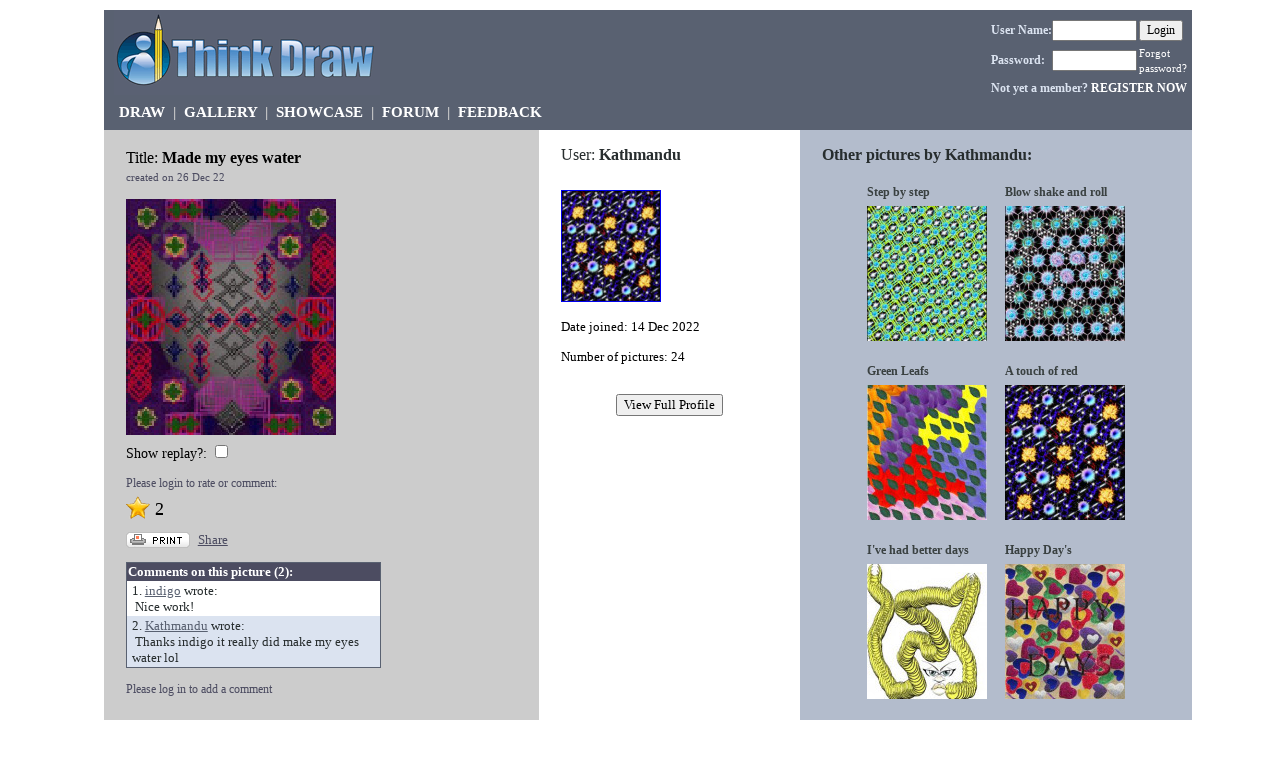

--- FILE ---
content_type: text/html; charset=UTF-8
request_url: https://thinkdraw.com/picture.php?pictureId=235263
body_size: 3896
content:
<!DOCTYPE HTML PUBLIC "-//W3C//DTD HTML 4.01//EN" "http://www.w3.org/TR/html4/strict.dtd">
<html xmlns="http://www.w3.org/1999/xhtml" xml:lang="en" lang="en">
  <head>
    <link rel="stylesheet" type="text/css" href="style.css?57" />
    <meta http-equiv="Content-Type" content="text/html; charset=utf-8" />
    <title>
      Think Draw - Picture - Made my eyes water    </title>
    <meta name="description" content="This picture was created on Think Draw - a unique site for making original pics from a great selection of shapes in different themes." />
    <link rel="image_src" href="canvases/gothic26122022/thumb4_1672102848.jpg" />

    <script type="text/javascript" src="https://www.google.com/jsapi"></script>
    <script type="text/javascript" src="https://ajax.googleapis.com/ajax/libs/jquery/1.7.1/jquery.min.js"></script>

    <script type="text/javascript">
      function showFaves(){
        if (document.getElementById("Faves").style.display=="none") {
          document.getElementById("Faves").style.display="block";
        } else {
          if (document.getElementById("Faves").style.display=="block") {
            document.getElementById("Faves").style.display="none";
          }
        } 
      }
    </script>
    <script type="text/javascript">
      function confirm_report()
      {
      var r=confirm("Are you sure this picture is unsuitable and you want to report it?");
      if (r==false)
        {
        return false;
        }
      }
    </script>
    <script type="text/javascript">
      function disp_confirm()
      {
      var r=confirm("Are you sure you want to delete this picture?");
      if (r==false)
        {
        return false;
        }
      }
      function confirm_save()
      {
      var r=confirm("Are you ready to submit this comment?");
      if (r==false)
        {
        return false;
        }
      }
    </script>
      
    <script type="text/javascript">
   $(document).ready(function() {
      $("#submitRateId").click(function(e){
        e.preventDefault();
        $.post("js_rate.php", {"pictureId": 235263}, function(xml) {
          if($("number",xml).text() > 0 ){
            $("#ratingNumber").text(($("number",xml).text()));
            $("#submitRateId").attr('title','You have rated this picture');
            $('input[type=submit]', this).attr('disabled', 'disabled');
            $("#submitRateId").removeClass("submitRate");
            $("#submitRateId").addClass("submitRateDone");
            $("#rating-message").text($("message",xml).text());
            $("#rating-message").css('display','block');
           }
        });
      });
      
      $("#submitFaveId").click(function(e){
        e.preventDefault();
        $.post("js_fave.php", {"pictureId": 235263, "dateAdded": 2022-12-26 20:02:19, "themeId": 4}, function(xml) {
          if($("added",xml).text() > 0 ){
            $("#favoritesNumber").text(($("number",xml).text()));
            $("#rating-message").text($("message",xml).text());
            $("#rating-message").css('display','block');
            $("#submitFaveId").toggleClass("submitUnfave");
            $("#submitFaveId").toggleClass("submitFave");
            if($("added",xml).text()==1){
              $("#submitFaveId").attr('title','Remove from your favorites');
              $("#justFavorited").css('display','block');
            } else if ($("added",xml).text()==2){
              $("#submitFaveId").attr('title','Add picture to your favorites');
              $("#justFavorited").css('display','none');
              $("#Faves").css('display','none');
            }
           } 
           if($("go",xml).text()>0) {
            window.location="./picture.php?pictureId="+235263+"&addingToFaves=1"
           }
        });
      });
    });
      
    </script>
    <link rel="shortcut icon" href="Unity/Display/Build/TemplateData/favicon.ico">
    <link rel="stylesheet" href="Unity/Display/Build/TemplateData/style.css">
    <script type="text/javascript" src="Unity/Display/Build/TemplateData/UnityProgress.js"></script>
    <script type="text/javascript" src="Unity/Display/Build/Build/UnityLoader.js"></script>
    <script type="text/javascript" >
      var unityInstance = UnityLoader.instantiate("unityContainer", "Unity/Display/Build/Build/Build.json", {onProgress: UnityProgress});
    </script>
  </head>
  <body bgcolor="#ffffff">
    <div id="wrapper">
    
      <div id="header">      
          
  <div style="margin-bottom:3px; margin-left:10px; float:left;">
    <a href="../"  title="Create pictures online with Think Draw"><img src="../images/logo-266-85.gif" height="85" width="266" border="0" /></a>
  </div>

  <div class="header-login">
    
      <form action='/picture.php?pictureId=235263' method="post">
        <table cellpadding="0"  cellspacing="0">
          <tr>
            <td><b>User Name:</b></td>
            <td><input type="text" name="userName" size="10" maxlength="20" /></td>
            <td><input style ="font-size:9pt; font-family:Verdana;" type="submit" name="login" value="Login" /></td>
          </tr>
          <tr style="padding-bottom:0; margin-bottom:0;">
            <td><b>Password:</b></td>
            <td><input type="password" name="pwd" size="10" maxlength="12" /></td>
            <td width="25"><a href = "forgot_password.php" style ="font-size:8pt; font-weight:normal;">Forgot password?</a></td>
          </tr>
           
            <tr>
              <td colspan="3">Not yet a member? <a href = "../register.php">REGISTER NOW</a></td>
            </tr>
                
        </table>
      </form> 
      
         
  </div>
  
  <div class="header-nav">
    
    <a href="../"  title="Create a picture">DRAW</a>
	  &nbsp;|&nbsp;
	  <a href="../browse.php" title="View Recent Pictures by Other Users">GALLERY</a>
    &nbsp;|&nbsp;      
    <!-- <a href="../top5.php"  title="Top 5 Pictures">TOP 5</a>
    &nbsp;|&nbsp;  -->
    <a href="../showcase.php"  title="Special Galleries by Subject">SHOWCASE</a>
    &nbsp;|&nbsp;
    <a href="../forum.php"  title="Join in the discussion on the Message Boards">FORUM</a>
    &nbsp;|&nbsp;
    <a href="../feedback.php"  title="Send feedback or contact us">FEEDBACK</a>
  </div>
  
      </div>
      
      <div id="container">
      
        <div id="colmid">
        
          <div id="colleft">

            <div id = "picture">
            
            
             
            <br /><p class="small-break"><div style="overflow:hidden; width:245px; font-size:12pt;">Title: <b>Made my eyes water</b><br /><span style="font-size:8pt; color:#4C4C61" title="Time created: 26 Dec 2022 20:00 (EST)">created on 26 Dec 22</span></div></p><img src="canvases/gothic26122022/thumb4_1672102848.jpg" style="width: 210px; height: auto; image-rendering: pixelated;"><p class="small-break"><form method="post" action="#">Show replay?: <input type="checkbox" name="replay" value="1" onChange="submit()"/></form></p><div class="div-break"><p id="rating-message">Please login to rate or comment:</p>            
              <div class="rating">
                <form action="" method="post" style="display:inline;" align="absmiddle">
                  <input type="submit" id="submitRateId" class="submitNoRate" disabled="disabled" alt="Ratings" value="" name="Rate" title="2 ratings"  />
                  <a id="ratingNumber">2</a>
                </form>
              </div>
            
            </div> 
              
              <div class="div-break">
              <div style="display:inline;">
                <div  style="float:left; vertical-align:absbottom;">
                <a href="../print.php?pictureId=235263"><img src="../images/printButton.gif" border="0" align="absbottom" ></a>
                &nbsp;
                </div>
                
              <!-- AddThis Button BEGIN -->
                <div class="addthis_toolbox addthis_default_style" style="display:inline; vertical-align:absbottom;" width="100px">
                <a href="http://www.addthis.com/bookmark.php?v=250&amp;pubid=rachlel" class="addthis_button_compact" style=" font-size:10pt; color:#4C4C61;">Share</a>
                <a class="addthis_button_preferred_1"></a>
                <a class="addthis_button_preferred_2"></a>&nbsp;
                <script type="text/javascript">var addthis_config = {"data_track_clickback":true};</script>
                <script type="text/javascript" src="http://s7.addthis.com/js/250/addthis_widget.js#pubid=rachlel"></script>
                <!-- AddThis END -->
                
                                </div>
              </div>
              </div>
            
            <div class="div-break"><a name="comments"></a>            
              <p>
              <table id ="commentTable" cellspacing="0">
                <tr>
                  <th>Comments on this picture (2):</th>
                </tr>
              <tr>
<td class = "comment1">
<span title='26 Dec 22'>1. </span><a class="next-link" style="color:#596171;" href="../profile.php?user=indigo">indigo</a> wrote: <br />&nbsp;Nice work! </td>
</tr>
<tr>
<td class = "comment0">
<span title='27 Dec 22'>2. </span><a class="next-link" style="color:#596171;" href="../profile.php?user=Kathmandu">Kathmandu</a> wrote: <br />&nbsp;Thanks indigo  it really did make my eyes water lol </td>
</tr>
            
              </table>
              </p>
            
            <p class="gallery-user">Please log in to add a comment</p>          
          </div>
          
          <br />
          </div>
          
          <div id = "profile">
            
            <br /><div class="column-title">User: <b>Kathmandu</b></div><br /><a href = "picture.php?pictureId=235278"><img src="canvases/space30122022/thumb1_1672447861.jpg" width = "98" height = "110" border="1" alt="Profile Picture for Kathmandu" title="Profile Picture for Kathmandu"></a><p>Date joined: 14 Dec 2022</p><p>Number of pictures: 24</p>            
                          <br />
              <form method="get" action="profile.php" width="100%" style="text-align:center;">
                  <input type="hidden" name="user" value="Kathmandu">
                  <input type="submit" class="input" value="View Full Profile">
              </form>
                      
          
          </div>
          
          <div id = "gallery"> 
          
          <br /><b><div class="column-title">Other pictures by Kathmandu:</b></div><table align="center" cellpadding="5">
<tr>
<td>
<table><tr class="gallery-title"><td><div style="overflow:hidden; width:120px;">Step by step</div></td></tr><tr><td><a href = "picture.php?pictureId=236160"><img src="canvases/space29062023/thumb1_1688066651.jpg" width = "120" height="135" border="0"></a></td></tr></table>
</td>
<td>
<table><tr class="gallery-title"><td><div style="overflow:hidden; width:120px;">Blow shake and roll</div></td></tr><tr><td><a href = "picture.php?pictureId=235376"><img src="canvases/space01022023/thumb1_1675232525.jpg" width = "120" height="135" border="0"></a></td></tr></table>
</td>
</tr>

<tr>
<td>
<table><tr class="gallery-title"><td><div style="overflow:hidden; width:120px;">Green Leafs </div></td></tr><tr><td><a href = "picture.php?pictureId=235355"><img src="canvases/flowers25012023/thumb0_1674629281.jpg" width = "120" height="135" border="0"></a></td></tr></table>
</td>
<td>
<table><tr class="gallery-title"><td><div style="overflow:hidden; width:120px;">A touch of red</div></td></tr><tr><td><a href = "picture.php?pictureId=235278"><img src="canvases/space30122022/thumb1_1672447861.jpg" width = "120" height="135" border="0"></a></td></tr></table>
</td>
</tr>

<tr>
<td>
<table><tr class="gallery-title"><td><div style="overflow:hidden; width:120px;">I've had better days</div></td></tr><tr><td><a href = "picture.php?pictureId=235269"><img src="canvases/avatars28122022/thumb8_1672244625.jpg" width = "120" height="135" border="0"></a></td></tr></table>
</td>
<td>
<table><tr class="gallery-title"><td><div style="overflow:hidden; width:120px;">Happy Day's</div></td></tr><tr><td><a href = "picture.php?pictureId=235268"><img src="canvases/valentines27122022/thumb10_1672173636.jpg" width = "120" height="135" border="0"></a></td></tr></table>
</td>
</tr>
</table><br /><a class="next-link" align="center" href="http://www.thinkdraw.com/gallery.php?theme=all&by=oth&other=Kathmandu">All pictures by Kathmandu</a><br /><br />            
          </div>
          
        </div><!-- end colleft div -->
      </div><!-- end colmid div -->
    </div><!-- end container div -->
    
    <div id="footer">
      &nbsp;&nbsp;&copy; 2026 Think Draw - <a href="https://www.thinkdraw.com/about.php">About</a>    </div>
    
  </div><!-- end wrapper div -->
    <script type="text/javascript">
  var gaJsHost = (("https:" == document.location.protocol) ? "https://ssl." : "http://www.");
  document.write(unescape("%3Cscript src='" + gaJsHost + "google-analytics.com/ga.js' type='text/javascript'%3E%3C/script%3E"));
  </script>
  <script type="text/javascript">
  var pageTracker = _gat._getTracker("UA-1165533-3");
  pageTracker._trackPageview();
  </script>
</body>
</html>


--- FILE ---
content_type: text/css
request_url: https://thinkdraw.com/style.css?57
body_size: 2187
content:
/* CSS Document */

/********** Background and Column Styles *************/
body {
  width:100%;
  background-color:#FFFFFF;
  text-align:center;
  min-width:775px;
  font-family:Verdana;
}

/* in all pages */
#wrapper {
  width:85%;
  padding:0px;
  margin:10px auto 0px auto;
  height:auto;
  text-align:left;
}

#header {
  clear:both;
  background-color:#596171;
  min-height:120px;
  height:120px;
}

#container {
  position:relative;
  clear:both;
  float:left;
  width:100%;
  overflow:hidden;
  background-color:#B3BCCC;
}
/* end for all pages*/

#colmid { /*picture*/
  float:left;
  width:100%;
  position:relative;
  right:36%; /*right column width*/
  background-color:#FFFFFF; /*center column colour*/
}

#colleft { /*picture*/
  float:left;
  width:100%;
  position:relative;
  right:24%; /*center column width*/
  background-color:#CCCCCC; /*left column colour*/
}

#picture {
  float:left;
  position:relative;
  width:36%;
  left:62%;
  font-size:14px;
}

#gallery {
  float:left;
  position:relative;
  width:32%;
  left:70%;
  font-size:10pt;
}

#profile {
  float:left;
  position:relative;
  overflow:hidden;
  width:20%;
  left:66%;
  font-size:10pt;
}

#profile-main { /*for profile page*/
  float:left;
  position:relative;
  overflow:hidden;
  width:60%;
  left:38%;
  font-size:10pt;
}

#profile-gallery { /*for profile page*/
  float:left;
  position:relative;
  overflow:hidden;
  width:36%;
  left:40%;
  font-size:10pt;
}

#midcol { /*home*/
  float:left;
  width:100%;
  position:relative;
  right:18%; /*right column width*/
  background-color:#FFFFFF; /*middle column colour*/
}

#leftcol { /*home*/
  float:left;
  width:100%;
  position:relative;
  right:68%; /*center column width*/
  background-color:#DBE3F0; /*left column colour*/
}

#game {
  float:left;
  position:relative;
  padding: 12px 0 10px 0;
  width:66%; /*middle content width*/
  left:101%;
  text-align:center;
}

#themes {
  float:left;
  position:relative;
  padding: 0 0 10px 0;
  width:14%; /*left content width*/
  left:20%;
  text-align:left;
}

#minigallery {
  float:left;
  position:relative;
  padding: 0 0 10px 0;
  width:16%; 
  left:89%;
  text-align:center;
  font-weight:bold;
  font-size:10pt;
}

#footer {
  clear:both;
  width:100%;
  margin:0px;
  padding-top:3px;
  text-align:left;
  background-color:#596171;
  height:20px;
  color:#DBE3F0;
  font-size:9pt;
}

#footer a:visited, #footer a:active, #footer a:link {text-decoration:none; color:#DBE3F0;}

#register-form {
  font-size:11pt;
  margin: 5% 5% 5% 5%;
  padding:0% 10% 0% 10%;
  text-align:left;
  color: #272D2E;
}

#register-form input {
  font-family:Verdana;
}

#gallery input {
  font-family:Verdana;
}

/********** Content Styles *************/



.header-nav {
  font-family:Verdana;
  font-size:11pt;
  margin:2px 0px 0px 15px;
  clear:both;
  float:left;
  text-align:left;
  color:#CCCCCC;
  font-weight:bold;
  width:95%;
  height:20px;
  overflow:hidden;
}

.header-nav a:visited, .header-nav a:active, .header-nav a:link {
  font-family:Verdana;
  font-size:11pt;
  color:#FFFFFF;
  text-decoration:none;
  font-weight:bold;
}

.header-login {
  font-family:Verdana;
  font-size:9pt;
  margin-top:10px;
  margin-right:5px;
  padding:0;
  float:right;
  color:#DBE3F0;
  font-weight:bold;
}

.header-login td {
  font-family:Verdana;
  font-size:9pt;
  color:#DBE3F0;
  padding-bottom:5px;
}

.header-login input {
  font-family:Verdana;
  font-size:9pt;
}

.header-login form {
  margin-bottom:0px;
}

.header-login a:visited, .header-login a:active, .header-login a:link {
  font-family:Verdana;
  font-size:9pt;
  color:#FFFFFF;
  text-decoration:none;
  font-weight:bold;
}

a.nav, a.nav:link, a.nav:visited {display:block; width:100%; height:40px; background:#B3BCCC; margin-top:5px; text-align:center; text-decoration:none; font-family:verdana; font-weight:bold; font-size:16px; color:#272D2E; line-height:40px; overflow:hidden;}

a.nav:hover {color:#000000; background:#8D96A8;}

span.nav {display:block; width:100%; height:40px; background:#8D96A8; margin-top:5px; text-align:center; text-decoration:none; font-family:verdana; font-weight:bold; font-size:16px; color:#272D2E; line-height:40px; overflow:hidden;}

.form-error {
  font-family: Verdana;
  font-size:9pt;
  color: #D91111;
  padding-top:0;
  margin-top:0;
}

.form-error a:visited, .form-error a:active, .form-error a:link {
  font-family: Verdana;
  font-size:9pt;
  color: #FFFFFF;
}

.fieldset {
  border-color:white;
  border-width:2px;
  border-style:solid;
}

.legend {
  font-size:12pt;
  color: #272D2E;
}

.gallery-form {
  font-size:11pt;
  margin: 2% 4% 1% 4%;
  padding:0% 3% 0% 3%;
  text-align:center;
  color: #272D2E;
}

.gallery-pages {
  font-size:10pt;
  margin: 0% 4% 0% 4%;
  text-align:center;
  color: #272D2E;
}

.gallery-table {
  padding-left:2%;
  width:100%;
}

.gallery-outer-table {
  padding-left:5%;
  width:100%;
}

.gallery-inner-table {
  width:90%; 
  padding-top:10px;
  padding-bottom:10px;
}

.gallery-cell {
  width:160px;
  height:220px;
}

.gallery-title {
  font-size:9pt;
  font-weight:bold;
  color: #3a4141;
  text-align:left;
  height:20px;
}

.gallery-row-title {
  font-size:10pt;
  text-align:left;
  height:14px;
  padding-bottom:0;
  padding-top:4px;
  padding-left:4px;
}

.gallery-rate {
  font-size:9pt;
  color: #272D2E;
  text-align:left;
  height:20px;
}

.gallery-user {
  font-size:9pt;
  color: #4C4C61;
  text-align:left;
}

.select-menu {
  font-family: Verdana;
  font-size:10pt;
  width:80px;
  height:20px;
}

.select-menu1 {
  font-family: Verdana;
  font-size:10pt;
  width:120px;
  height:20px;
}

.register-table {
  font-size:10pt;
  color: #272D2E;
}

.column-title {
  font-size:12pt;
  color: #272D2E;
  margin-bottom:10px;
}

.input {
  font-family: Verdana;
}

a.next-link, a.next-link:link, a.next-link:visited {font-family:verdana; font-size:10pt; color:#4C4C61;}

.hidden {
  display:none;
}

.small-break {
  margin-top:3px;
  margin-bottom:3px;
}

.extra-break {
  margin-top:12px;
  margin-bottom:3px;
}

.div-break {
  clear:both;
  margin-top:6px;
  margin-bottom:12px;
}

.rating {
  display:inline;
  font-size:18px;
  margin-right:20px;
}

#commentTable {
  width: 255px;
  background-color:#FFFFFF;
  border: solid #596171 1px;
  border-spacing: 0;
  font-size:10pt;
  color: #272D2E;
}

#commentTable td {
  padding: 2px 2px 1px 5px;
}
#commentTable th {
  background-color:#4C4C61;
  color:#FFFFFF;
}
#commentTable .comment0 {
  background-color:#DBE3F0;
}

.forumTable {
  width: 90%;
  background-color:#FFFFFF;
  border: solid #596171 1px;
  border-spacing: 0;
  font-size:10pt;
  color: #272D2E;
  padding-bottom:0;
  margin-bottom:0;
}

.forumTable td {
  padding: 5px 5px 5px 5px;
}

.forumTable th {
  background-color:#4C4C61;
  color:#FFFFFF;
}
.forum0 {
  background-color:#DBE3F0;
}

.forum-map {
  margin-left:5%;
  margin-right:5%;
  margin-top:20px;
  margin-bottom:10px;
  padding:0;
  font-size:10pt;
}

.forum-map a {color:#4C4C61;}
.forum-map a:visited {color:#4C4C61;}
.forumTable a:visited {color:#4C4C61;}
.forum-pagelinks a:visited {color:#4C4C61;}

.forum-pagelinks {
  text-align:center;
  margin-top:2px;
  font-size:9pt;
  padding-top:0;
}

.forum-title {
  font-size:12pt;
  margin: 3% 5% 5% 5%;
  text-align:center;
  color: #272D2E;
  font-weight:bold;
}

.profileTable td {
  font-size:10pt;
  color: #272D2E;
  text-align: top;
}

.profileTable a:visited {color:#4C4C61;}

#picture-tabs {
    float:left;
    width:100%;
    background-color:#596171;
    font-size:11pt;
    background-image:url(../images/background_tab.gif);
    background-repeat:repeat-x;
    background-position:bottom;
    line-height:normal;
    margin-bottom:12px;
}
 
#picture-tabs ul {
  margin:0;
  padding:0;
  list-style:none;
}

#picture-tabs li {
  float:left;
  margin:0;
  padding:0;
  background-image:url(../images/right_tab_off.gif);
}

#picture-tabs a {
  display:block;
  padding:10px 10px 10px;
  color:#444041;
  text-decoration:none;
  font-weight:bold;
}
  
#picture-tabs #current {
  background-image:url(../images/right_tab_on.gif);
}

#picture-tabs #current a {
  padding:10px 10px 10px;
  color:#272D2E;
  text-decoration:none;
  font-weight:bold;
}

.submitRate, .submitRateDone, .submitFave, .submitUnfave, .submitNoRate , .submitNoFave, .submitNoUnfave {
  height: 24px;
  width: 24px;
  border: none;
  vertical-align:text-bottom;
}
  
.submitRate, .submitNoRate { 
  background: url(../images/activeRate1.gif) no-repeat;
}

.submitRateDone, .submitRate:hover { 
  background: url(../images/activeRate1.gif) 0 -24px no-repeat;
}

.submitFave, .submitNoFave, .submitUnfave:hover { 
  background: url(../images/activeFave1.gif) no-repeat;
}

.submitUnfave, .submitNoUnfave, .submitFave:hover {
  background: url(../images/activeFave1.gif) 0 -24px no-repeat;
}

.sub-menu {
  font-size:10pt;
  color:#4C4C61;
}

.sub-menu a:visited {color:#4C4C61;}
.sub-menu a{color:#4C4C61; text-decoration:none;}

#rating-message, #comment-message, #picture-message {
  margin: 2px 0 4px 0;
  font-size:9pt; 
  color:#4C4C61;
}

#commentList {
  font-size:8pt;
}
  
#commentList a:visited {color:#4C4C61;}
#commentList a {color:#4C4C61;} 
#commentList a img {border-color:#4C4C61;} 
#commentList a:visited img {border-color:#4C4C61;} 

.specialPageTitle {
  font-size:12pt;
  margin: 3% 5% 1% 5%;
  text-align:center;
  color: #272D2E;
  font-weight:bold;
}

.specialPageTitle a {color:#596171; text-decoration:none;} 
.specialPageTitle a:visited {color:#596171; text-decoration:none;}

#Faves {
  margin-top: 2px;
  font-size:9pt; 
  color:#4C4C61;
}

#Faves ul {
  margin-top:0pt;
  list-style-image:url("/images/smallFave.gif");
  font-size:9pt; 
}

#Followers ul {
  list-style-image:url("/images/follower.gif");
}

#Following ul {
  list-style-image:url("/images/follower.gif");
}


#updateList {
  font-size:10pt;
}
  
#updateList a:visited {color:#4C4C61;}
#updateList a {color:#4C4C61;} 
#updateList a img {border-color:#4C4C61;} 
#updateList a:visited img {border-color:#4C4C61;} 
#updateList p {margin-top:3px; margin-bottom:3px;}

--- FILE ---
content_type: text/css
request_url: https://thinkdraw.com/Unity/Display/Build/TemplateData/style.css
body_size: 400
content:
.webgl-content * {border: 0; margin: 0; padding: 0}

.webgl-content .footer {margin-top: 5px; height: 38px; line-height: 38px; font-family: Helvetica, Verdana, Arial, sans-serif; font-size: 18px;}
.webgl-content .footer .webgl-logo, .title, .fullscreen {height: 100%; display: inline-block; background: transparent center no-repeat;}
.webgl-content .footer .webgl-logo {background-image: url('webgl-logo.png'); width: 204px; float: left;}
.webgl-content .footer .title {margin-right: 10px; float: right;}
.webgl-content .footer .fullscreen {background-image: url('fullscreen.png'); width: 38px; float: right;}
#custom-logo {
	position: absolute;
	left: 50%;
	top: 50%;
	transform: translate(-50%,-50%);

	background-image: url('td.jpg');
	background-size: contain;
	background-repeat: no-repeat;
	background-position: center;

	width: 100px;
	height: 100px;
}


--- FILE ---
content_type: application/javascript
request_url: https://thinkdraw.com/Unity/Display/Build/TemplateData/UnityProgress.js
body_size: 205
content:
function UnityProgress(unityInstance, progress) {
  if (!unityInstance.Module)
    return;
  if(!unityInstance.logo)
  {
    unityInstance.logo = document.getElementById("custom-logo");
    unityInstance.logo.style.display = "block";
    unityInstance.container.appendChild(unityInstance.logo);
  }
  if(progress == 1)
  {
    unityInstance.logo.style.display = "none";
  }
}
